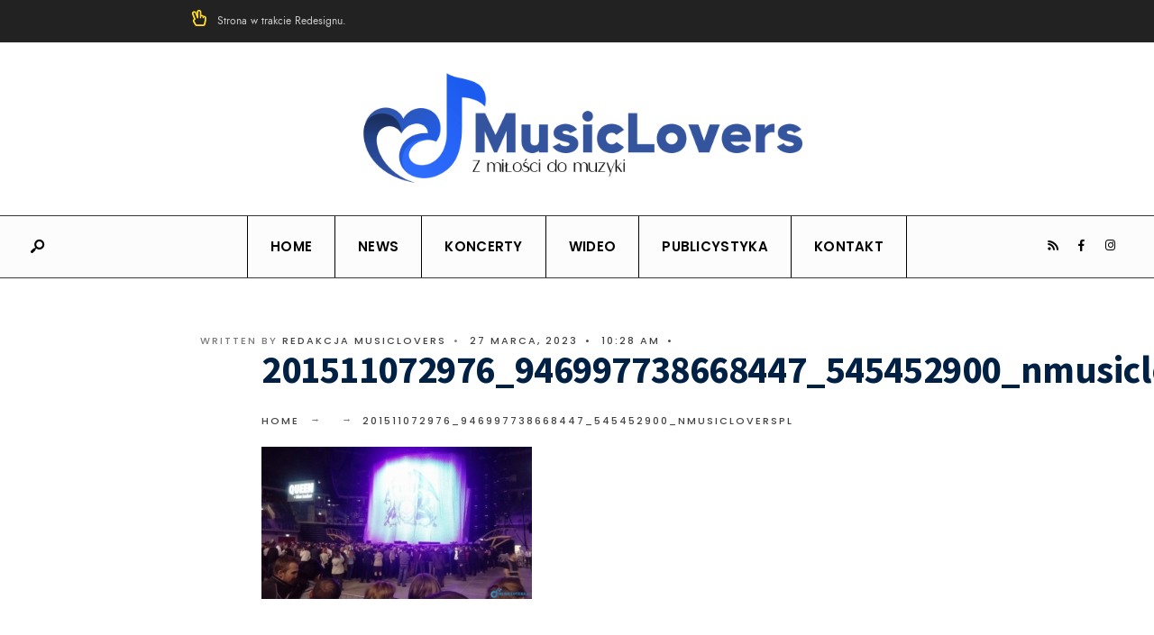

--- FILE ---
content_type: text/html; charset=utf-8
request_url: https://www.google.com/recaptcha/api2/aframe
body_size: 267
content:
<!DOCTYPE HTML><html><head><meta http-equiv="content-type" content="text/html; charset=UTF-8"></head><body><script nonce="ZLbXj3le7djUmmyGD9r4Iw">/** Anti-fraud and anti-abuse applications only. See google.com/recaptcha */ try{var clients={'sodar':'https://pagead2.googlesyndication.com/pagead/sodar?'};window.addEventListener("message",function(a){try{if(a.source===window.parent){var b=JSON.parse(a.data);var c=clients[b['id']];if(c){var d=document.createElement('img');d.src=c+b['params']+'&rc='+(localStorage.getItem("rc::a")?sessionStorage.getItem("rc::b"):"");window.document.body.appendChild(d);sessionStorage.setItem("rc::e",parseInt(sessionStorage.getItem("rc::e")||0)+1);localStorage.setItem("rc::h",'1769915394953');}}}catch(b){}});window.parent.postMessage("_grecaptcha_ready", "*");}catch(b){}</script></body></html>